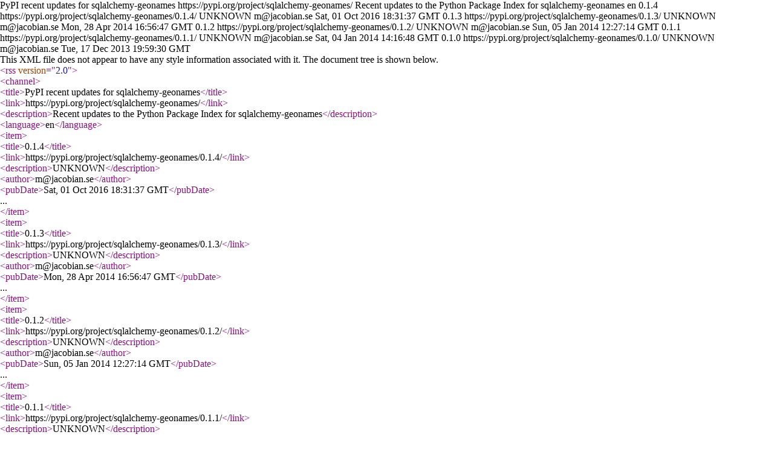

--- FILE ---
content_type: text/xml; charset=UTF-8
request_url: https://pypi.org/rss/project/sqlalchemy-geonames/releases.xml
body_size: -275
content:
<?xml version="1.0" encoding="UTF-8"?>
<rss version="2.0">
  <channel>
    <title>PyPI recent updates for sqlalchemy-geonames</title>
    <link>https://pypi.org/project/sqlalchemy-geonames/</link>
    <description>Recent updates to the Python Package Index for sqlalchemy-geonames</description>
    <language>en</language>    <item>
      <title>0.1.4</title>
      <link>https://pypi.org/project/sqlalchemy-geonames/0.1.4/</link>
      <description>UNKNOWN</description>
<author>m@jacobian.se</author>      <pubDate>Sat, 01 Oct 2016 18:31:37 GMT</pubDate>
    </item>    <item>
      <title>0.1.3</title>
      <link>https://pypi.org/project/sqlalchemy-geonames/0.1.3/</link>
      <description>UNKNOWN</description>
<author>m@jacobian.se</author>      <pubDate>Mon, 28 Apr 2014 16:56:47 GMT</pubDate>
    </item>    <item>
      <title>0.1.2</title>
      <link>https://pypi.org/project/sqlalchemy-geonames/0.1.2/</link>
      <description>UNKNOWN</description>
<author>m@jacobian.se</author>      <pubDate>Sun, 05 Jan 2014 12:27:14 GMT</pubDate>
    </item>    <item>
      <title>0.1.1</title>
      <link>https://pypi.org/project/sqlalchemy-geonames/0.1.1/</link>
      <description>UNKNOWN</description>
<author>m@jacobian.se</author>      <pubDate>Sat, 04 Jan 2014 14:16:48 GMT</pubDate>
    </item>    <item>
      <title>0.1.0</title>
      <link>https://pypi.org/project/sqlalchemy-geonames/0.1.0/</link>
      <description>UNKNOWN</description>
<author>m@jacobian.se</author>      <pubDate>Tue, 17 Dec 2013 19:59:30 GMT</pubDate>
    </item>  </channel>
</rss>